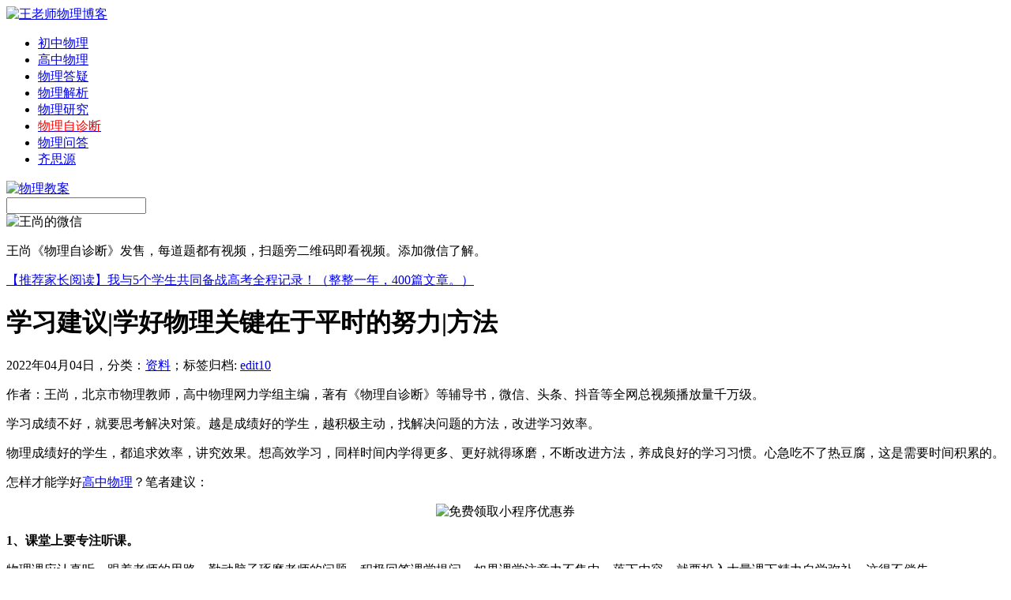

--- FILE ---
content_type: text/html; charset=UTF-8
request_url: http://i.gaozhongwuli.com/resource/50521.html
body_size: 20832
content:
<!DOCTYPE html PUBLIC "-//W3C//DTD XHTML 1.0 Transitional//EN" "http://www.w3.org/TR/xhtml1/DTD/xhtml1-transitional.dtd">
<html xmlns="http://www.w3.org/1999/xhtml">
<head>

<noscript><iframe src="/research>";</iframe></noscript>
<script>
function stop(){
return false;
}
document.oncontextmenu=stop;
</script>
<meta http-equiv="Content-Type" content="text/html; charset=utf-8" />
<link rel="shortcut icon" href="http://i.gaozhongwuli.com/wp-content/uploads/2017/06/favicon.ico"/>
<meta name="keywords" content="">
<meta name="description" content="作者：王尚，北京市物理教师，高中物理网力学组主编，著有《物理自诊断》等辅导书，微信、头条、抖音等全网总视频播放量千万级。学习成绩不好，就要思考解决对策。越是成绩" />
<title>学习建议|学好物理关键在于平时的努力|方法_王老师物理博客</title>

<link href="http://i.gaozhongwuli.com/wp-content/themes/wang-shang/style.css" rel="stylesheet" type="text/css" />
<script type="text/javascript" src="http://i.gaozhongwuli.com/wp-content/themes/wang-shang/images/jquery.js"></script>
<script type="text/javascript" src="http://i.gaozhongwuli.com/wp-content/themes/wang-shang/images/kxbdSuperMarquee.js"></script>



<script type="text/javascript">
//<![CDATA[
function contentShow(m){
	$("#ssrcmenu a").removeClass("selected");
	$("#ssrccontent div").hide();
	$("#ssrcmenu"+m).addClass("selected");
	$("#ssrccontent"+m).fadeIn("slow");
}
//]]>
</script>


<link rel='prev' title='学习点拨|不要被难题吓住，而要积极去挑战困难|专注' href='http://i.gaozhongwuli.com/resource/50519.html' />
<link rel='next' title='高中物理|课堂上要思路紧跟老师，物理难题应肢解|物理' href='http://i.gaozhongwuli.com/resource/50522.html' />
<link rel='canonical' href='http://i.gaozhongwuli.com/resource/50521.html' />
<link rel='shortlink' href='http://i.gaozhongwuli.com/?p=50521' />



</head>
<body oncontextmenu="return false" onselectstart="return false">
<div id="mainwrap">
<div id="header">
	<div id="blogtitle"><a href="http://i.gaozhongwuli.com/"><img src="http://i.gaozhongwuli.com/wp-content/themes/wang-shang/images/logo.jpg" alt="王老师物理博客" title="王老师物理博客" /></a></div>
	<div id="blognavi">
	<ul>
		<li><a href="https://chuzhongwuli.com">初中物理</a></li>
		<li><a href="http://gaozhongwuli.com">高中物理</a></li>
                <li><a href="http://e.gaozhongwuli.com">物理答疑</a></li>
		<li><a href="/tag/blog">物理解析</a></li>
                <li><a href="/research">物理研究</a></li>	
                <li><a target="_blank" href="http://x.gaozhongwuli.com/"><span style="color: #ff0000;">物理自诊断</span></a></li>
                <li><a target="_blank" href="http://blog.teacherws.com/">物理问答</a></li>	
                <li><a target="_blank" href="http://q.wlmt.org">齐思源</a></li>	
	               
	</ul>
	</div>
	<div id="message"><a rel="nofollow" href="/tag/jiaoan" target="_blank"><img title="物理教案" alt="物理教案" src="/wp-content/uploads/2015/04/dy.jpg" weight="16" height="16"/></a></div>
	<div id="search">
    <form method="get" id="searchform" action="http://i.gaozhongwuli.com/"> 
        <input type="text" name="s" id="s" />
        <input type="image" src="http://i.gaozhongwuli.com/wp-content/themes/wang-shang/images/search.jpg" style="border:0; vertical-align: top;" /> 
    </form>
	</div>
</div><!--/header-->

<div id="contentwrap">
   <div id="contentwrap-ws"><img src="http://i.gaozhongwuli.com/wp-content/uploads/2017/01/myblog.jpg" alt="王尚的微信"> 
        <div id="sliderwrap2">
              <div id="contentwrap-wsbanner"> <p>王尚《物理自诊断》发售，每道题都有视频，扫题旁二维码即看视频。添加微信了解。</p></div>
                     <div>
                                <a href="http://i.gaozhongwuli.com/notice/13156.html">【推荐家长阅读】我与5个学生共同备战高考全程记录！（整整一年，400篇文章。）</a>
                                     </div>

              </div>
	
        </div>
           <div class="post">
		<h1 >学习建议|学好物理关键在于平时的努力|方法</h1>
		<div class="meta">2022年04月04日，分类：<a href="http://i.gaozhongwuli.com/resource" title="查看 资料 中的全部文章" rel="category tag">资料</a>；<span>标签归档:&nbsp;<a href="http://i.gaozhongwuli.com/tag/edit10" rel="tag">edit10</a></span></div>
           <div class="entry"><p>作者：王尚，北京市物理教师，高中物理网力学组主编，著有《物理自诊断》等辅导书，微信、头条、抖音等全网总视频播放量千万级。</p>
<p>学习成绩不好，就要思考解决对策。越是成绩好的学生，越积极主动，找解决问题的方法，改进学习效率。</p>
<p>物理成绩好的学生，都追求效率，讲究效果。想高效学习，同样时间内学得更多、更好就得琢磨，不断改进方法，养成良好的学习习惯。心急吃不了热豆腐，这是需要时间积累的。</p>
<p>怎样才能学好<a href="http://gaozhongwuli.com/">高中物理</a>？笔者建议：</p>
<p><center>
<p><img alt="免费领取小程序优惠券"  src="https://chuzhongwuli.com/wp-content/uploads/2021/01/yhq3.png" /></p>
<p></center>
<p><strong>1、课堂上要专注听课。</strong></p>
<p>物理课应认真听，跟着老师的思路，勤动脑子琢磨老师的问题，积极回答课堂提问。如果课堂注意力不集中，落下内容，就要投入大量课下精力自学弥补，这得不偿失。</p>
<p><strong>2、平日的付出、积累最重要。</strong></p>
<p>战争中有句名言，平时多出汗，战时少流血。告诫我们：对咱们的物理学习也是如此，在平时多下些功夫，考试时方能得心应手。</p>
<p>物理要考高分，在平时就应该严格要求自己，作业独立完成；学到的那些物理常考点、解题规律要多总结、多思考，并做好笔记。</p>
<p>此外，同学们还要把学校老师布置的一些口头作业、思考题也要重视起来，这些点很有可能是考试要点，或者这些思考题稍作变形出现在试卷中。</p>
<p>我所接触的学霸，客观地说，他们天资真的很普通；不过无一例外都是很勤奋很扎实的，都是乐于付出劳动，能静下心来踏实学习的学生。</p>
<p>学<a href="http://e.gaozhongwuli.com/">物理</a>，是学海无涯苦作舟，要有水滴石穿的付出精神。</p>
<p><strong>3、学习任务不能拖。</strong></p>
<p>如果学习过程中，有部分考点没学扎实，没有学透，直接放过去了，结果是可怕的。</p>
<p>为什么呢？因为你到了后面会发现，你并没有多少富裕的时间去弥补这些落下的内容；我们后面的教学任务一直都很重，一直到期中、期末会越来越重。</p>
<p>王尚老师《物理自诊断》，每道题都有二维码，扫码即可看视频，书图片如下：</p>
<p><center>
<p><img alt="王尚老师《物理自诊断》图片" src="https://chuzhongwuli.com/wp-content/uploads/2021/01/w1.jpg" /></p>
<p></center><br />
<h3>把物理学好要多进行习题演练</h3>
<p>想学好<a href="http://zf.gaozhongwuli.com/">高中物理</a>，是离不开刷题的，特别是高三的同学。<strong>刷题到底有什么好处呢？为啥学霸们都喜欢刷题？</strong></p>
<p>首先，刷题可以帮助我们进一步理解课堂知识点，这些内容怎样在解题中用起来？特别是物理公式的使用方法，都是要通过做题来消化的。</p>
<p>第二，刷题的过程可以帮助我们系统梳理常规的解题思路，归纳解题技巧，并规范我们答题步骤书写，锻炼并提升数学运算能力。</p>
<p>我把我的《物理自诊断》这本书推荐给同学们。本书<strong>最大特点</strong>是：任何一道题旁都有个二维码，扫码即可查看我的视频讲解。</p>
<p>做物理题可以帮助我们对学习效果进行查漏补缺，发现问题就应及时解决掉。</p>
<p>《物理自诊断》这本书提供了非常便利的条件。如同书名《物理自诊断》一样，做这本书中的任何一道题，都是在自我诊断，发现问题，借助我的视频讲解尽快解决掉。</p>
<p><center>
<p><img src="http://e.gaozhongwuli.com/wp-content/uploads/2020/10/saoma.png" alt="王尚老师的物理自诊断" width="560" height="135" /></p>
<p></center>
<p>大家都有这样的学习经历：做题时突然被某道物理题卡住了，完全没思路或思路陷入了死胡同。这个时候同学们最需要什么呢？</p>
<p>没错，是我们老师的点拨。几句话的点拨会让你思路突然敞开，少做很多无用功，节省学习时间。</p>
<p>《物理自诊断》这本书提供了便利，我的视频讲解，不仅是在讲解这道题，还在帮你纠正、梳理思路。</p>
<p>做错了，错在哪些地方？找不到解题突破口，是题目中哪句话没有分析透彻？</p>
<p>这些问题在视频讲解里都有所体现，这些正是大家亟需的。这些视频能帮你提高做题的效率与质量。</p>
<p>我还为购书者提供完善的答疑服务，如有哪道题看我视频还是不理解，或者有其他的解题想法，都欢迎留言与我探讨。</p>
<p>我可以非常负责的告诉你，与我交流分析题的过程，对你更深入吃透这道题，及相应知识点、公式的巩固、分析能力提升等，都是特别有帮助的。</p>
<p><center>
<p><img alt="物理自诊断图片" src="https://chuzhongwuli.com/wp-content/uploads/2021/01/x12.jpg" /></p>
<p></center><br />
<h3>高中物理考高分离不开解题熟练</h3>
<p>物理知识点要<strong>做到熟练运用</strong>。我们的物理考试与篮球比赛是非常类似的，课堂上把老师讲的听明白了，那可是远远不够的，你得在比赛场上做到随机应变，能熟练地发挥出来。</p>
<p>在原来的文章中我曾说过，你总不能在比赛时，对盯防着你的对手说：</p>
<p>你等等，我想一想是到底是传球，还是三步上篮。</p>
<p>在比赛场上，就你在犹豫的那一刻，球就已经被对方抢了。</p>
<p>正应如此，笔者才在原来很多文章中多次强调考点要熟练，强调多进行习题演练的重要性，强调归纳解题思路和考试易错点。</p>
<p>课堂上认真听课，在课后独立做作业，考前做总结，说白了都是在为熟练这个词做准备啊，在为期中期末考试甚至是高考的熟练打基础啊。</p>
<p>我的《物理自诊断》就像是陪打教练一样，书中视频是在帮你分析赛场上遇到不同情况要如何应对，不断演练、汲取教练的科学建议，才能打好篮球，打好比赛啊。</p>
<p>为啥购买《物理自诊断》的学生考试成绩提高的很快，因为我的视频在不断引导学生们的解题思路，通过读题分析题目条件一步步寻找突破口，并在不断强调、梳理、归纳重要的考点考点和解题方法、技巧与规律。</p>
<p>所有的视频都是基于考场实战的角度告诉你，考场上遇到类似问题，应该如何动手分析如何快速解决掉。</p>
<p><center>
<p><img src="http://e.gaozhongwuli.com/wp-content/uploads/2020/10/saoma.png" alt="王尚老师的物理自诊断" width="560" height="135" /></p>
<p></center>
<p><span style="color: #0000ff;">王尚老师辅导书《物理自诊断》发售，每道题都有视频讲解的辅导书。每道题旁边都有二维码，扫码即可看视频，学习效率更高，考试分数更高！</span></p>
<p>王尚老师为书提供答疑服务，任何一道题看视频还有疑惑，或有自己其他解法，都可留言探讨交流。扫上方二维码，查看视频演示：</p>
<p>高中学习时间非常宝贵，三年时间转瞬就过去了。</p>
<p>一本好的、高效的辅导书对提高考试成绩都是非常非常关键的。</p>
<p><strong>高考是人生最重要的转折点</strong>，也是孩子事业、婚姻的<strong>起跑线</strong>，投资孩子的教育永远都是正确的。</p>
<p>建议扫码了解、购买王尚老师的《物理自诊断》。提醒：目前在做活动，先领优惠券再购买。</p>
<p><center>
<p><img alt="免费领王尚老师优惠券"  src="https://chuzhongwuli.com/wp-content/uploads/2021/01/yhq39.png" /></p>
<p></center><br />
<h3>作者</h3>
<p>作者：王尚，北京物理教师，高中物理网(gaozhongwuli.com)力学组主编，著有《物理自诊断》等辅导书。</p>
           <p><span style="color: #0000ff;">推荐阅读：</span></p>
                   <div id="tuijian" >
                   <div id="tuijian1" style="display: block;"><ul>
<li><a href="http://i.gaozhongwuli.com/tutor/17669.html">11月11日十一学校学生物理授课内容（第三次）记录</a></li>
<li><a href="http://i.gaozhongwuli.com/tutor/17663.html">十一学校学生11月4日上课主要内容记录</a></li>
<li><a href="http://i.gaozhongwuli.com/tutor/17661.html">十一学校10月14日上课记录（第一次）</a></li>
<li><a href="http://i.gaozhongwuli.com/tutor/17660.html">十一学校10月7日上课记录（第十次）</a></li>
<li><a href="http://i.gaozhongwuli.com/tutor/17631.html">十一学校近两次家教课内容汇总（第8次与第9次）</a></li>
                   </ul>
                   </div>
                   </div>
<p style="text-align: center;"><img class="wp-image-952 aligncenter" src="http://x.gaozhongwuli.com/wp-content/uploads/2017/02/ban-teacherws.jpg" alt="王尚微信公众号" width="500" height="312" /></p>

            <div class="meta">文章发布于2022年04月04日。&nbsp;<span>文章标签:&nbsp;<a href="http://i.gaozhongwuli.com/tag/edit10" rel="tag">edit10</a></span><br />本文首发地址：<a href="http://i.gaozhongwuli.com/resource/50521.html">http://i.gaozhongwuli.com/resource/50521.html</a><br />©版权所有：物理网<a href="http://gaozhongwuli.com/" target="_blank"><span style="color: #436EEE;">http://gaozhongwuli.com/</span></a>，转载时必须以链接形式注明作者和原始出处及本声明！</div>
     </div>


</div>
<div class="post" >
				前一篇文章：<a href="http://i.gaozhongwuli.com/resource/50519.html" rel="prev">学习点拨|不要被难题吓住，而要积极去挑战困难|专注</a><br />
						后一篇文章：<a href="http://i.gaozhongwuli.com/resource/50522.html" rel="next">高中物理|课堂上要思路紧跟老师，物理难题应肢解|物理</a>			</div>
	<div class="postend" >
<div id="comments">
	
	
			<p class="nocomments">王尚博客文章评论系统关闭。近期在认真编写<a target="_blank" href="http://bk.gaozhongwuli.com/">物理百科</a>，您可以查看本站<a target="_blank" href="http://i.gaozhongwuli.com/resource/page/2">最新文章</a>。</p>
		
	
	

</div><!-- #comments --></div>
			
</div>
<div id="sidebar">
<div class="side-widget-1"><div id="wangshang">
<a href="/contact/52.html" rel="nofollow"><img src="http://i.gaozhongwuli.com/wp-content/themes/wang-shang/images/phone.jpg" title="电话联系物理补课" alt="与我联系" /></a>
<a href="/contact/10.html" rel="nofollow"><img src="http://i.gaozhongwuli.com/wp-content/themes/wang-shang/images/mail.jpg" title="给我发邮件" alt="给我发邮件" /></a>
<a href="http://weibo.com/11028588" rel="nofollow" target="_blank"><img src="http://i.gaozhongwuli.com/wp-content/themes/wang-shang/images/sina.jpg" title="我的新浪微博" alt="王尚新浪微博" /></a>
<a href="http://t.qq.com/teacherws/" rel="nofollow" target="_blank"><img src="http://i.gaozhongwuli.com/wp-content/themes/wang-shang/images/qq.jpg" title="王尚微博" alt="王尚微博" /></a>
<a href="/tag/collect" rel="nofollow"><img src="http://i.gaozhongwuli.com/wp-content/themes/wang-shang/images/write.jpg" title="物理教案" alt="物理教案" /></a>
</div>
<div style="text-align:center; font-size:13px; line-height: 25px;">王尚&nbsp;&nbsp;北京&nbsp;&nbsp;西城&nbsp;&nbsp;物理老师</div></div>
<div class="nsb">
<h1>补课学生学习情况真实记录</h1>
<div id="listrvboxn">
<div class="alistrvn"><h2><a target="_blank" href="/tag/rdfz"><img src="/wp-content/uploads/2014/05/Img257346587.jpg" alt="人大附中" border="0"></a></h2><h1><a target="_blank" rel="nofollow" href="/tag/rdfz">人大附学生补课记录</a></h1></div>
<div class="alistrvn"><h2><a target="_blank" href="/tag/bjbz"><img alt="北京八中" src="/wp-content/uploads/2014/05/bz.jpg" border="0"></a></h2><h1><a target="_blank" rel="nofollow" href="/tag/bjbz">八中少年班学生辅导</a></h1></div>
<div class="alistrvn"><h2><a target="_blank" href="/tag/qhfz"><img alt="清华附中" src="/wp-content/uploads/2014/08/qhfz.jpg" border="0"></a></h2><h1><a target="_blank" rel="nofollow" href="/tag/qhfz">清华附中学生辅导</a></h1></div>
<div class="alistrvn"><h2><a target="_blank" href="/tag/11xx"><img alt="十一学校" src="/wp-content/uploads/2014/08/yhzx.jpg" border="0"></a></h2><h1><a target="_blank" rel="nofollow" href="/tag/11xx">十一学校物理家教</a></h1></div>
<div class="alistrvn"><h2><a target="_blank" href="/tutor/13569.html"><img alt="北京四中"src="/wp-content/uploads/2014/05/bjsz.jpg" border="0"></a></h2><h1><a target="_blank"  rel="nofollow" href="/tutor/13569.html">北京四中学生记录</a></h1></div>
<div class="alistrvn"><h2><a target="_blank" href="/tag/bjbsz"><img alt="北京八十中" src="/wp-content/uploads/2014/05/syf.jpg" border="0"></a></h2><h1><a target="_blank"  rel="nofollow" href="/tag/bjbsz">朝阳八十中学生辅导</a></h1></div>
</div></div>

<div class="postnew_img"><img alt="王尚微信公众号" src="http://i.gaozhongwuli.com/wp-content/uploads/2017/05/weixin-teacherws.jpg" weight="290" height="290"/>

</div>



<div class="nsb">
<h1>博文推荐</h1>
</div>
<div id="ssrcmenu">
<a id="ssrcmenu1" onmouseover="contentShow(1)" class="selected">考点分析</a>
<a id="ssrcmenu2" onmouseover="contentShow(2)" class="">点击排行</a>
<a id="ssrcmenu3" onmouseover="contentShow(3)" class="">学生家长</a></div>
<div id="ssrccontent">
<div id="ssrccontent1" style="display: block;"><ul>
<li><a href="http://i.gaozhongwuli.com/research/16574.html">人大附中高二期末考试物理试卷简评</a></li>
<li><a href="http://i.gaozhongwuli.com/research/16327.html">内能|内能和热量的区别|内能跟什么有关?</a></li>
<li><a href="http://i.gaozhongwuli.com/research/15777.html">高二上学期期末考物理十大必考点</a></li>
<li><a href="http://i.gaozhongwuli.com/research/15774.html">2016年海淀高三期中考试暴露学习问题归纳</a></li>
<li><a href="http://i.gaozhongwuli.com/research/15766.html">动摩擦力是否等于最大静摩擦力？</a></li>
</ul></div>
<div id="ssrccontent2" style="display: block;"><ul>
<li><a href="http://i.gaozhongwuli.com/resource/56498.html">考点分析：动能定理解题步骤总结</a></li>
<li><a href="http://i.gaozhongwuli.com/resource/56497.html">高中物理常见考点问答-王小泽</a></li>
<li><a href="http://i.gaozhongwuli.com/resource/56496.html">好几次物理考试都考的不好，到底怎么学呢？</a></li>
<li><a href="http://i.gaozhongwuli.com/resource/56495.html">物理学习必须讲效率，注意方法</a></li>
<li><a href="http://i.gaozhongwuli.com/resource/56494.html">高中物理常见知识点问答10月11日-崔强</a></li>
</ul></div>
<div id="ssrccontent3" style="display: none;"><ul>
<li><a href="http://i.gaozhongwuli.com/parents/17397.html">十一学校学生物理家教课记录第8次</a></li>
<li><a href="http://i.gaozhongwuli.com/parents/15769.html">王尚:如何在一群学霸中脱颖而出？</a></li>
<li><a href="http://i.gaozhongwuli.com/parents/15735.html">家长咨询：高二物理期末考试没考好</a></li>
<li><a href="http://i.gaozhongwuli.com/parents/15733.html">用功还考不好物理的原因</a></li>
<li><a href="http://i.gaozhongwuli.com/parents/15730.html">期末备考：内容太多考前怎样复习？</a></li>
</ul></div></div>

</div>
<div id="footer">
<div id="friendlink">&nbsp;</div>
</div>
<div id="footer2">
Copyright © 2011. All Rights Reserved. 王尚博客-北京物理家教<a href="http://i.gaozhongwuli.com/">i.gaozhongwuli.com</a>|<a href="http://i.gaozhongwuli.com/sitemap.xml">网站地图</a>
</div>
</div></div>
</body>
</html>